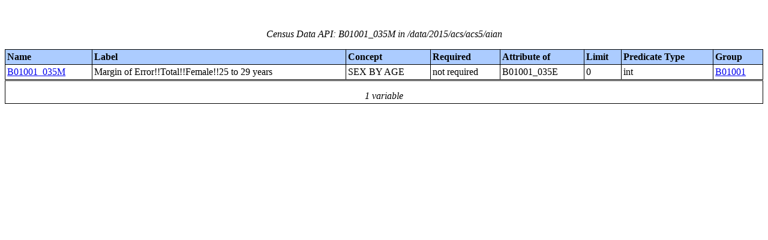

--- FILE ---
content_type: text/html;charset=utf-8
request_url: https://api.census.gov/data/2015/acs/acs5/aian/variables/B01001_035M.html
body_size: 3353
content:
<!DOCTYPE html PUBLIC "-//W3C//DTD XHTML 1.0 Strict//EN">
<html xmlns="http://www.w3.org/1999/xhtml" lang="en" xml:lang="en">
<head>
<META http-equiv="Content-Type" content="text/html; charset=utf-8">
<title>Census Data API: /data/2015/acs/acs5/aian</title>
<meta http-equiv="Content-Type" content="text/html; charset=utf-8">
<meta name="DC.title" content="Census Data API: /data/2015/acs/acs5/aian">
<meta name="DC.creator" content="Your friendly API robotic overlord">
<meta name="DC.description" content="Census Data API: /data/2015/acs/acs5/aian">
<meta name="DC.date.created" scheme="ISO8601" content="2011-11-28">
<meta name="DC.date.reviewed" scheme="ISO8601" content="2022-10-12">
<meta name="DC.language" scheme="DCTERMS.RFC1766" content="EN-US">
<meta name="description" content="Census Data API: /data/2015/acs/acs5/aian">
<style type="text/css">
                    table {
                        counter-reset: counter1 0;
                        border: thin solid;
                        border-collapse: collapse;
                        width:100%;
                        margin: 2em 0;
                    }

                    tfoot tr {
                        border-top: double;
                    }

                    tfoot tr td {
                        font-style: italic;
                        padding-top: 1em;
                        text-align: center;
                        vertical-align: bottom;
                    }

                    th {
                        vertical-align: bottom;
                        background: #ACCCFF;
                    }

                    th, td {
                        text-align: left;
                        border: thin solid;
                        padding: 0.2em;
                    }

                    caption {
                        font-style: italic;
                        padding: 1em;
                    }

                    tr:nth-child(even) {background: #CCC}
                    tr:nth-child(odd) {background: #FFF}

                    .hier-sep {
                        font-style: italic;
                        font-family: monospace;
                    }

                    .none, .na { font-style: italic }
					.geo-level-id {
						text-align: right;
						padding-right: 1em;
						width: 3em;
						//font-size: smaller;
					}

                    .tagquery tr td { vertical-align: top }

                    .counter1:before {
                        counter-increment: counter1;
                        content: counter(counter1);
                    }

                </style>
                
                
</head>
<body>
<table>
<caption>Census Data API: B01001_035M in /data/2015/acs/acs5/aian</caption>
<!--api:var /data/2015/acs/acs5/aian-->
<thead>
<tr>
<th>Name</th><th>Label</th><th>Concept</th><th>Required</th><th>Attribute of</th><th>Limit</th><th>Predicate Type</th><th>Group</th>
</tr>
</thead>
<tfoot>
<tr>
<td colspan="9">1 variable</td>
</tr>
</tfoot>
<tbody>
<tr>
<td><a href="B01001_035M.json" name="B01001_035M">B01001_035M</a></td><td>Margin of Error!!Total!!Female!!25 to 29 years</td><td>SEX BY AGE</td><td>not required</td><td>B01001_035E</td><td>0</td><td>int</td><td><a href="/data/2015/acs/acs5/aian/groups/B01001.html">B01001</a></td>
</tr>
</tbody>
</table>
</body>
</html>
